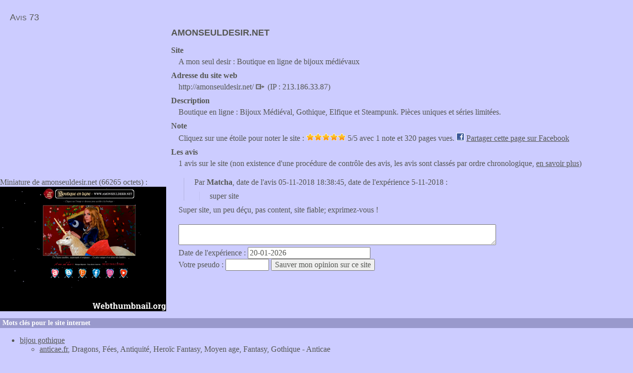

--- FILE ---
content_type: text/html; charset=UTF-8
request_url: https://www.avis73.fr/amonseuldesir.net
body_size: 3778
content:
<!doctype html>
<html lang="fr">
<head>
<title>1 avis sur amonseuldesir.net</title>
<meta charset="utf-8">
<link href="/css/global.css" rel="stylesheet" type="text/css" />
<link rel="canonical" href="https://www.avis73.fr/amonseuldesir.net" /><script type="text/javascript">
function createXhrObject()
{
    if (window.XMLHttpRequest)
        return new XMLHttpRequest();
 
    if (window.ActiveXObject)
    {
        var names = [
            "Msxml2.XMLHTTP.6.0",
            "Msxml2.XMLHTTP.3.0",
            "Msxml2.XMLHTTP",
            "Microsoft.XMLHTTP"
        ];
        for(var i in names)
        {
            try{ return new ActiveXObject(names[i]); }
            catch(e){}
        }
    }
    return null; // non supporté
}
var note = "";
var siteid = 73089;
function vote(e){
  var xhr = createXhrObject();
  if(xhr != null){
    xhr.onreadystatechange = function() {
      if (xhr.readyState == 4 && (xhr.status == 200 || xhr.status == 0)) {
        if(xhr.responseText == "OK"){
          document.getElementById('descnote').innerHTML = "Merci";
        }
      }
    }

    if(note == ""){
      note = e.target.id;
      var sUrl = "/php/note.php?note="+note+"&id="+siteid;
      xhr.open("GET", sUrl, true);
      xhr.send(null);
    }
  }
}
function a(){
  var classname = document.getElementsByClassName("d");
  for(var i=0;i<classname.length;i++){
    classname[i].addEventListener('click', vote, false);
  }
}

function fbs_click() {
  u='<? echo $this->getCanonicalUrl(); ?>';
  t=document.title;
  window.open('http://www.facebook.com/sharer.php?u='+encodeURIComponent(u)+'&t='+encodeURIComponent(t),'sharer','toolbar=0,status=0,width=626,height=436');
  return false;
}
function validateEmail(email) {
    var re = /^(([^<>()\[\]\\.,;:\s@"]+(\.[^<>()\[\]\\.,;:\s@"]+)*)|(".+"))@((\[[0-9]{1,3}\.[0-9]{1,3}\.[0-9]{1,3}\.[0-9]{1,3}\])|(([a-zA-Z\-0-9]+\.)+[a-zA-Z]{2,}))$/;
    return re.test(String(email).toLowerCase());
}
function controle(){
  if(document.getElementById("more").innerHTML == ""){
    var s = "La loi oblige le responsable d'un site d'avis à indiquer au consommateur publiant un avis les raisons du rejet de son avis. Pour pouvoir vous envoyer un email, il faut que vous fournissiez votre email que seul le responsable du site Avis73 pourra voir.<br />Votre e-mail : <input type=\"text\" name=\"polekjf\" id=\"polekjf\" size=\"30\" /><br />";
    s += "<strong>OU</strong><br />";
    s += "En cochant cette case <input type=\"checkbox\" name=\"ofiekjdke\" id=\"ofiekjdke\" />, vous renoncez à indiquer une adresse email. Vous ne serez pas contacté par email mais vous pourrez à tout moment contacter le responsable de ce site Avis73 pour demander la raison du retrait de votre avis si vous constatez dans le futur sa disparition en cliquant sur le lien \"Mentions légales et contact\" en bas de chaque page.<br /><input type=\"submit\" value=\"Valider\" />";
    document.getElementById("more").innerHTML = s;    
    return false;
  } 
  else{  
    //console.log("ici");
    if(document.getElementById("polekjf").value == "" && document.getElementById("ofiekjdke").checked == true){
      return true;
    }
    if(document.getElementById("polekjf").value != ""){
      if(validateEmail(document.getElementById("polekjf").value)){
        return true;
      }
      else{
        alert("L'adresse email "+document.getElementById("polekjf").value+" n'est pas une adresse email valide. Merci de corriger ou de laisser le champ vide si vous ne voulez pas donner votre adresse email.");
        return false;
      }
    }
    else{
      alert("Il faut soit saisir une adresse email, soit cocher la case pour valider votre message.");
      console.log("la");
      return false;
    }                  
  }
}
</script>
<meta name="viewport" content="width=device-width, initial-scale=1.0">
<script type="text/javascript">if (top.location != self.document.location) { top.location = self.document.location;  }</script>
</head>
<body itemscope itemtype="http://schema.org/WebPage">
<div id="header"><p><a href="/">Avis 73</a></p></div><div id="p"><script async src="//pagead2.googlesyndication.com/pagead/js/adsbygoogle.js"></script>
<ins class="adsbygoogle" style="display:inline-block;width:336px;height:280px" data-ad-client="ca-pub-1610859296564072" data-ad-slot="2862299116"></ins>
<script>(adsbygoogle = window.adsbygoogle || []).push({});</script>
<p style="margin-top: 20px;">Miniature de amonseuldesir.net (66265 octets) :<br /><img src="/preview/cache/0073/73089.jpg" alt="amonseuldesir.net website preview" /></p></div><div id="objet"><h1>amonseuldesir.net</h1><dl><dt>Site</dt><dd>A mon seul desir : Boutique en ligne de bijoux médiévaux</dd><dt>Adresse du site web</dt><dd>http://amonseuldesir.net/ <a href="http://amonseuldesir.net/"><img src="/css/lien.png" width="20" height="13" alt="Voir le site" /></a> (IP : 213.186.33.87)</dd><dt>Description</dt><dd>Boutique en ligne : Bijoux Médiéval, Gothique, Elfique et Steampunk. Pièces uniques et séries limitées.</dd><dt>Note</dt><dd><div itemprop="aggregateRating" itemscope itemtype="http://schema.org/AggregateRating">
      Cliquez sur une étoile pour noter le site : <span id="starnote"><img src="/css/starjaune.gif" width="16" height="15" alt="star" class="d" id="note1" onmouseover="document.getElementById('descnote').innerHTML = 'Très mauvais'" /><img src="/css/starjaune.gif" width="16" height="15" alt="star" class="d" id="note2" onmouseover="document.getElementById('descnote').innerHTML = 'Mauvais'" /><img src="/css/starjaune.gif" width="16" height="15" alt="star" class="d" id="note3" onmouseover="document.getElementById('descnote').innerHTML = 'Moyen'" /><img src="/css/starjaune.gif" width="16" height="15" alt="star" class="d" id="note4" onmouseover="document.getElementById('descnote').innerHTML = 'Bon'" /><img src="/css/starjaune.gif" width="16" height="15" alt="star" class="d" id="note5" onmouseover="document.getElementById('descnote').innerHTML = 'Très bon'" /></span> <span id="descnote"></span> <span itemprop="ratingValue">5</span>/5 avec <span itemprop="reviewCount">1</span> note et 320 pages vues. <img src="/css/facebook.gif" width="16" height="16" alt="facebook" /> <a rel="nofollow" href="http://www.facebook.com/share.php?u=https%3A%2F%2Fwww.avis73.fr%2Famonseuldesir.net" onclick="return fbs_click()" target="_blank">Partager cette page sur Facebook</a> 
    </div></dd><dt>Les avis</dt><dd><p>1 avis sur le site (non existence d'une procédure de contrôle des avis, les avis sont classés par ordre chronologique, <a href="/mentions">en savoir plus</a>)</p><div class="comment"><p>Par <strong>Matcha</strong>, date de l'avis 05-11-2018 18:38:45, date de l'expérience 5-11-2018 :</p>
      <p class="texte">super site </p></div><div id="pageforum"><p>Super site, un peu déçu, pas content, site fiable; exprimez-vous !</p><form method="post" action="/amonseuldesir.net" onsubmit="return controle();"><p><textarea name="txt" id="txt" onclick="this.rows = 10;" onblur="this.rows = 10;"></textarea><br />
  Date de l'expérience : <input type="text" name="dateexp" style="width: 15em" value="20-01-2026"/><br />
  <span id="email">Email <input type="text" name="email" style="width: 5em" /></span> Votre pseudo : <input type="text" name="pseudo" style="width: 5em" /> <input type="submit" value="Sauver mon opinion sur ce site" /><input type="hidden" name="ikjuj" value="d65r6e5" />
  <div id="more"></div>
  </form></div></dd></dl></div><h2 class="clear">Mots clés pour le site internet</h2><div id="markup" class="yui-skin-sam"><ul><li><a href="/mots/bijou+gothique">bijou gothique</a><ul><li><a href="/anticae.fr">anticae.fr</a>, Dragons, Fées, Antiquité, Heroïc Fantasy, Moyen age, Fantasy, Gothique - Anticae</li><li><a href="/aupetitdiable.com">aupetitdiable.com</a>, Boutique gothique rockabilly rétro vintage - Au Petit Diable</li><li><a href="/avenuememphis.com">avenuememphis.com</a>, Avenue Memphis BIJOUX HOMME</li><li><a href="/baguegothique.org">baguegothique.org</a>, BAGUE GOTHIQUE, bagues en acier, médievale, chevalière, anneaux avec croix</li><li><a href="/bijoux-tete-de-mort.com">bijoux-tete-de-mort.com</a>, Bijoux tête de mort pour homme et femme</li><li><a href="/apside-clothes.com">apside-clothes.com</a>, Apside Clothes boutique alternative de vêtements gothiques rock et cyber</li><li><a href="/antredesyria.com">antredesyria.com</a>, Boutique Gothique - Vêtements gothiques - Antre de Syria</li><li><a href="/lestresorsdelily.com">lestresorsdelily.com</a>, Bijoux fantaisies, montres, maroquinerie et accessoires mode pas cher : Les Trésors de Lily</li><li><a href="/rockcity.fr">rockcity.fr</a>, Rockcity, la boutique PUNK ROCK</li></ul></li><li>Et aussi : <a href="/mots/vente+bijou+gothique">vente bijou gothique</a>, <a href="/mots/bijou+gothique+en+ligne">bijou gothique en ligne</a></li></ul></div><script type="text/javascript">a();</script><div id="baspage">
<p>Avis 73 : forum pour échanger vos commentaires, témoignages, critiques sur des sites web comme amonseuldesir.net, mais aussi les bons plans, code promo, réductions. <a href="/mentions">Mentions légales et contact</a>.</p> 
</div>
</body>
</html>


--- FILE ---
content_type: text/html; charset=utf-8
request_url: https://www.google.com/recaptcha/api2/aframe
body_size: 264
content:
<!DOCTYPE HTML><html><head><meta http-equiv="content-type" content="text/html; charset=UTF-8"></head><body><script nonce="rai0p4jAfUBicwisEMfonA">/** Anti-fraud and anti-abuse applications only. See google.com/recaptcha */ try{var clients={'sodar':'https://pagead2.googlesyndication.com/pagead/sodar?'};window.addEventListener("message",function(a){try{if(a.source===window.parent){var b=JSON.parse(a.data);var c=clients[b['id']];if(c){var d=document.createElement('img');d.src=c+b['params']+'&rc='+(localStorage.getItem("rc::a")?sessionStorage.getItem("rc::b"):"");window.document.body.appendChild(d);sessionStorage.setItem("rc::e",parseInt(sessionStorage.getItem("rc::e")||0)+1);localStorage.setItem("rc::h",'1768868530260');}}}catch(b){}});window.parent.postMessage("_grecaptcha_ready", "*");}catch(b){}</script></body></html>